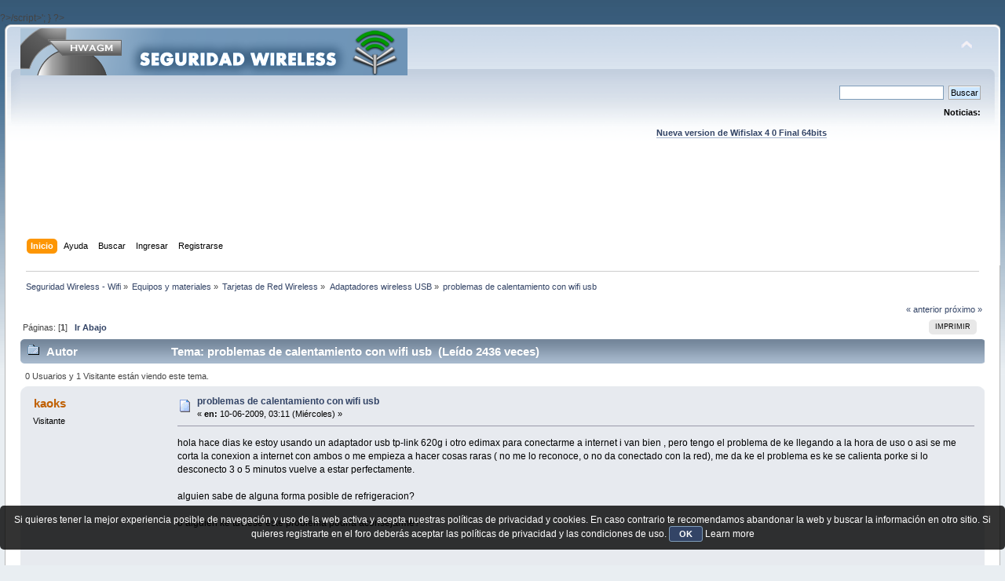

--- FILE ---
content_type: text/html; charset=utf-8
request_url: https://www.google.com/recaptcha/api2/aframe
body_size: 268
content:
<!DOCTYPE HTML><html><head><meta http-equiv="content-type" content="text/html; charset=UTF-8"></head><body><script nonce="2Nlyzhj1uv_HOykC-ZDj5g">/** Anti-fraud and anti-abuse applications only. See google.com/recaptcha */ try{var clients={'sodar':'https://pagead2.googlesyndication.com/pagead/sodar?'};window.addEventListener("message",function(a){try{if(a.source===window.parent){var b=JSON.parse(a.data);var c=clients[b['id']];if(c){var d=document.createElement('img');d.src=c+b['params']+'&rc='+(localStorage.getItem("rc::a")?sessionStorage.getItem("rc::b"):"");window.document.body.appendChild(d);sessionStorage.setItem("rc::e",parseInt(sessionStorage.getItem("rc::e")||0)+1);localStorage.setItem("rc::h",'1768952427284');}}}catch(b){}});window.parent.postMessage("_grecaptcha_ready", "*");}catch(b){}</script></body></html>